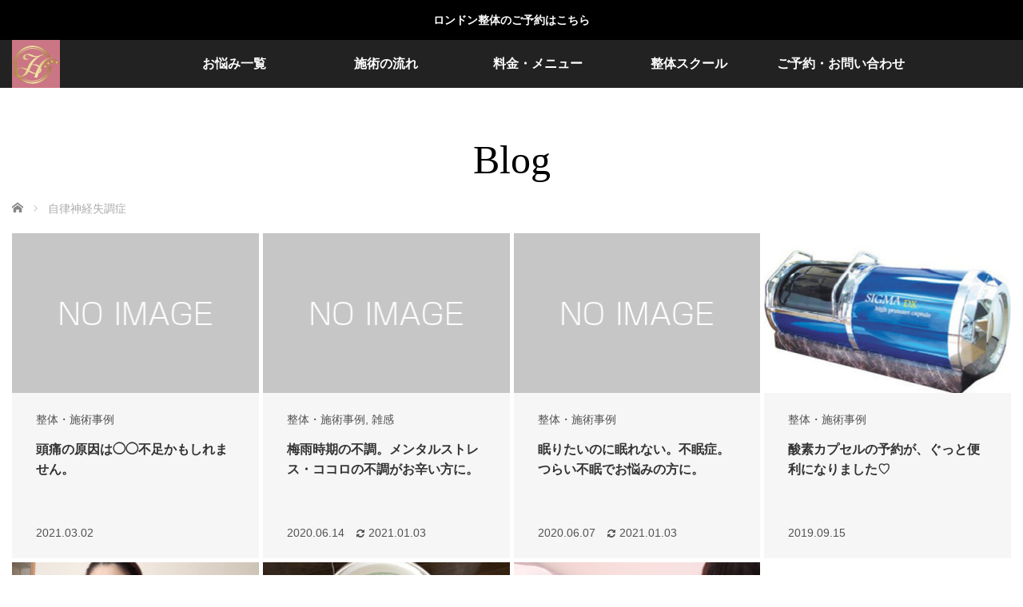

--- FILE ---
content_type: text/html; charset=UTF-8
request_url: https://8g-studio.com/tag/%E8%87%AA%E5%BE%8B%E7%A5%9E%E7%B5%8C%E5%A4%B1%E8%AA%BF%E7%97%87/
body_size: 16846
content:
<!DOCTYPE html>
<html class="pc" dir="ltr" lang="ja" prefix="og: https://ogp.me/ns#">
<head>
<meta charset="UTF-8">
<!--[if IE]><meta http-equiv="X-UA-Compatible" content="IE=edge"><![endif]-->
<meta name="viewport" content="width=device-width,initial-scale=1.0">
<title>自律神経失調症 | ロンドンの整体・女性施術者による女性専門サロン はちが整体院</title>
<meta name="description" content="メディア掲載された小顔矯正が人気！モデル・女優さんもお忍びで多数ご来院。女性施術者による女性のための整体です。痛くない優しい施術で初めての方も安心してお受け頂けます。 完全貸切、赤ちゃん連れもOK。">
<link rel="shortcut icon" href="https://8g-studio.com/wp-content/uploads/2018/10/b3.png">
<link rel="pingback" href="https://8g-studio.com/xmlrpc.php">

		<!-- All in One SEO 4.8.9 - aioseo.com -->
	<meta name="robots" content="max-image-preview:large" />
	<link rel="canonical" href="https://8g-studio.com/tag/%e8%87%aa%e5%be%8b%e7%a5%9e%e7%b5%8c%e5%a4%b1%e8%aa%bf%e7%97%87/" />
	<meta name="generator" content="All in One SEO (AIOSEO) 4.8.9" />
		<script type="application/ld+json" class="aioseo-schema">
			{"@context":"https:\/\/schema.org","@graph":[{"@type":"BreadcrumbList","@id":"https:\/\/8g-studio.com\/tag\/%E8%87%AA%E5%BE%8B%E7%A5%9E%E7%B5%8C%E5%A4%B1%E8%AA%BF%E7%97%87\/#breadcrumblist","itemListElement":[{"@type":"ListItem","@id":"https:\/\/8g-studio.com#listItem","position":1,"name":"Home","item":"https:\/\/8g-studio.com","nextItem":{"@type":"ListItem","@id":"https:\/\/8g-studio.com\/tag\/%e8%87%aa%e5%be%8b%e7%a5%9e%e7%b5%8c%e5%a4%b1%e8%aa%bf%e7%97%87\/#listItem","name":"\u81ea\u5f8b\u795e\u7d4c\u5931\u8abf\u75c7"}},{"@type":"ListItem","@id":"https:\/\/8g-studio.com\/tag\/%e8%87%aa%e5%be%8b%e7%a5%9e%e7%b5%8c%e5%a4%b1%e8%aa%bf%e7%97%87\/#listItem","position":2,"name":"\u81ea\u5f8b\u795e\u7d4c\u5931\u8abf\u75c7","previousItem":{"@type":"ListItem","@id":"https:\/\/8g-studio.com#listItem","name":"Home"}}]},{"@type":"CollectionPage","@id":"https:\/\/8g-studio.com\/tag\/%E8%87%AA%E5%BE%8B%E7%A5%9E%E7%B5%8C%E5%A4%B1%E8%AA%BF%E7%97%87\/#collectionpage","url":"https:\/\/8g-studio.com\/tag\/%E8%87%AA%E5%BE%8B%E7%A5%9E%E7%B5%8C%E5%A4%B1%E8%AA%BF%E7%97%87\/","name":"\u81ea\u5f8b\u795e\u7d4c\u5931\u8abf\u75c7 | \u30ed\u30f3\u30c9\u30f3\u306e\u6574\u4f53\u30fb\u5973\u6027\u65bd\u8853\u8005\u306b\u3088\u308b\u5973\u6027\u5c02\u9580\u30b5\u30ed\u30f3 \u306f\u3061\u304c\u6574\u4f53\u9662","inLanguage":"ja","isPartOf":{"@id":"https:\/\/8g-studio.com\/#website"},"breadcrumb":{"@id":"https:\/\/8g-studio.com\/tag\/%E8%87%AA%E5%BE%8B%E7%A5%9E%E7%B5%8C%E5%A4%B1%E8%AA%BF%E7%97%87\/#breadcrumblist"}},{"@type":"Organization","@id":"https:\/\/8g-studio.com\/#organization","name":"\u5973\u6027\u5c02\u9580\u6574\u4f53\u30b5\u30ed\u30f3HACHIGA","description":"\u30e1\u30c7\u30a3\u30a2\u63b2\u8f09\u3055\u308c\u305f\u5c0f\u9854\u77ef\u6b63\u304c\u4eba\u6c17\uff01\u30e2\u30c7\u30eb\u30fb\u5973\u512a\u3055\u3093\u3082\u304a\u5fcd\u3073\u3067\u591a\u6570\u3054\u6765\u9662\u3002\u5973\u6027\u65bd\u8853\u8005\u306b\u3088\u308b\u5973\u6027\u306e\u305f\u3081\u306e\u6574\u4f53\u3067\u3059\u3002\u75db\u304f\u306a\u3044\u512a\u3057\u3044\u65bd\u8853\u3067\u521d\u3081\u3066\u306e\u65b9\u3082\u5b89\u5fc3\u3057\u3066\u304a\u53d7\u3051\u9802\u3051\u307e\u3059\u3002 \u5b8c\u5168\u8cb8\u5207\u3001\u8d64\u3061\u3083\u3093\u9023\u308c\u3082OK\u3002","url":"https:\/\/8g-studio.com\/","telephone":"+818088753011","logo":{"@type":"ImageObject","url":"https:\/\/8g-studio.com\/wp-content\/uploads\/2018\/10\/cropped-a1.jpg","@id":"https:\/\/8g-studio.com\/tag\/%E8%87%AA%E5%BE%8B%E7%A5%9E%E7%B5%8C%E5%A4%B1%E8%AA%BF%E7%97%87\/#organizationLogo","width":512,"height":512},"image":{"@id":"https:\/\/8g-studio.com\/tag\/%E8%87%AA%E5%BE%8B%E7%A5%9E%E7%B5%8C%E5%A4%B1%E8%AA%BF%E7%97%87\/#organizationLogo"},"sameAs":["https:\/\/www.instagram.com\/chiehachiga\/","https:\/\/www.youtube.com\/watch?v=G6jefmcbNMI"]},{"@type":"WebSite","@id":"https:\/\/8g-studio.com\/#website","url":"https:\/\/8g-studio.com\/","name":"\u5973\u6027\u5c02\u9580\u6574\u4f53\u30b5\u30ed\u30f3HACHIGA","description":"\u30e1\u30c7\u30a3\u30a2\u63b2\u8f09\u3055\u308c\u305f\u5c0f\u9854\u77ef\u6b63\u304c\u4eba\u6c17\uff01\u30e2\u30c7\u30eb\u30fb\u5973\u512a\u3055\u3093\u3082\u304a\u5fcd\u3073\u3067\u591a\u6570\u3054\u6765\u9662\u3002\u5973\u6027\u65bd\u8853\u8005\u306b\u3088\u308b\u5973\u6027\u306e\u305f\u3081\u306e\u6574\u4f53\u3067\u3059\u3002\u75db\u304f\u306a\u3044\u512a\u3057\u3044\u65bd\u8853\u3067\u521d\u3081\u3066\u306e\u65b9\u3082\u5b89\u5fc3\u3057\u3066\u304a\u53d7\u3051\u9802\u3051\u307e\u3059\u3002 \u5b8c\u5168\u8cb8\u5207\u3001\u8d64\u3061\u3083\u3093\u9023\u308c\u3082OK\u3002","inLanguage":"ja","publisher":{"@id":"https:\/\/8g-studio.com\/#organization"}}]}
		</script>
		<!-- All in One SEO -->

<link rel="alternate" type="application/rss+xml" title="ロンドンの整体・女性施術者による女性専門サロン はちが整体院 &raquo; フィード" href="https://8g-studio.com/feed/" />
<link rel="alternate" type="application/rss+xml" title="ロンドンの整体・女性施術者による女性専門サロン はちが整体院 &raquo; コメントフィード" href="https://8g-studio.com/comments/feed/" />
<link rel="alternate" type="application/rss+xml" title="ロンドンの整体・女性施術者による女性専門サロン はちが整体院 &raquo; 自律神経失調症 タグのフィード" href="https://8g-studio.com/tag/%e8%87%aa%e5%be%8b%e7%a5%9e%e7%b5%8c%e5%a4%b1%e8%aa%bf%e7%97%87/feed/" />
		<!-- This site uses the Google Analytics by MonsterInsights plugin v9.10.0 - Using Analytics tracking - https://www.monsterinsights.com/ -->
							<script src="//www.googletagmanager.com/gtag/js?id=G-TBPK9ZMCGJ"  data-cfasync="false" data-wpfc-render="false" type="text/javascript" async></script>
			<script data-cfasync="false" data-wpfc-render="false" type="text/javascript">
				var mi_version = '9.10.0';
				var mi_track_user = true;
				var mi_no_track_reason = '';
								var MonsterInsightsDefaultLocations = {"page_location":"https:\/\/8g-studio.com\/tag\/%E8%87%AA%E5%BE%8B%E7%A5%9E%E7%B5%8C%E5%A4%B1%E8%AA%BF%E7%97%87\/"};
								if ( typeof MonsterInsightsPrivacyGuardFilter === 'function' ) {
					var MonsterInsightsLocations = (typeof MonsterInsightsExcludeQuery === 'object') ? MonsterInsightsPrivacyGuardFilter( MonsterInsightsExcludeQuery ) : MonsterInsightsPrivacyGuardFilter( MonsterInsightsDefaultLocations );
				} else {
					var MonsterInsightsLocations = (typeof MonsterInsightsExcludeQuery === 'object') ? MonsterInsightsExcludeQuery : MonsterInsightsDefaultLocations;
				}

								var disableStrs = [
										'ga-disable-G-TBPK9ZMCGJ',
									];

				/* Function to detect opted out users */
				function __gtagTrackerIsOptedOut() {
					for (var index = 0; index < disableStrs.length; index++) {
						if (document.cookie.indexOf(disableStrs[index] + '=true') > -1) {
							return true;
						}
					}

					return false;
				}

				/* Disable tracking if the opt-out cookie exists. */
				if (__gtagTrackerIsOptedOut()) {
					for (var index = 0; index < disableStrs.length; index++) {
						window[disableStrs[index]] = true;
					}
				}

				/* Opt-out function */
				function __gtagTrackerOptout() {
					for (var index = 0; index < disableStrs.length; index++) {
						document.cookie = disableStrs[index] + '=true; expires=Thu, 31 Dec 2099 23:59:59 UTC; path=/';
						window[disableStrs[index]] = true;
					}
				}

				if ('undefined' === typeof gaOptout) {
					function gaOptout() {
						__gtagTrackerOptout();
					}
				}
								window.dataLayer = window.dataLayer || [];

				window.MonsterInsightsDualTracker = {
					helpers: {},
					trackers: {},
				};
				if (mi_track_user) {
					function __gtagDataLayer() {
						dataLayer.push(arguments);
					}

					function __gtagTracker(type, name, parameters) {
						if (!parameters) {
							parameters = {};
						}

						if (parameters.send_to) {
							__gtagDataLayer.apply(null, arguments);
							return;
						}

						if (type === 'event') {
														parameters.send_to = monsterinsights_frontend.v4_id;
							var hookName = name;
							if (typeof parameters['event_category'] !== 'undefined') {
								hookName = parameters['event_category'] + ':' + name;
							}

							if (typeof MonsterInsightsDualTracker.trackers[hookName] !== 'undefined') {
								MonsterInsightsDualTracker.trackers[hookName](parameters);
							} else {
								__gtagDataLayer('event', name, parameters);
							}
							
						} else {
							__gtagDataLayer.apply(null, arguments);
						}
					}

					__gtagTracker('js', new Date());
					__gtagTracker('set', {
						'developer_id.dZGIzZG': true,
											});
					if ( MonsterInsightsLocations.page_location ) {
						__gtagTracker('set', MonsterInsightsLocations);
					}
										__gtagTracker('config', 'G-TBPK9ZMCGJ', {"forceSSL":"true","link_attribution":"true"} );
										window.gtag = __gtagTracker;										(function () {
						/* https://developers.google.com/analytics/devguides/collection/analyticsjs/ */
						/* ga and __gaTracker compatibility shim. */
						var noopfn = function () {
							return null;
						};
						var newtracker = function () {
							return new Tracker();
						};
						var Tracker = function () {
							return null;
						};
						var p = Tracker.prototype;
						p.get = noopfn;
						p.set = noopfn;
						p.send = function () {
							var args = Array.prototype.slice.call(arguments);
							args.unshift('send');
							__gaTracker.apply(null, args);
						};
						var __gaTracker = function () {
							var len = arguments.length;
							if (len === 0) {
								return;
							}
							var f = arguments[len - 1];
							if (typeof f !== 'object' || f === null || typeof f.hitCallback !== 'function') {
								if ('send' === arguments[0]) {
									var hitConverted, hitObject = false, action;
									if ('event' === arguments[1]) {
										if ('undefined' !== typeof arguments[3]) {
											hitObject = {
												'eventAction': arguments[3],
												'eventCategory': arguments[2],
												'eventLabel': arguments[4],
												'value': arguments[5] ? arguments[5] : 1,
											}
										}
									}
									if ('pageview' === arguments[1]) {
										if ('undefined' !== typeof arguments[2]) {
											hitObject = {
												'eventAction': 'page_view',
												'page_path': arguments[2],
											}
										}
									}
									if (typeof arguments[2] === 'object') {
										hitObject = arguments[2];
									}
									if (typeof arguments[5] === 'object') {
										Object.assign(hitObject, arguments[5]);
									}
									if ('undefined' !== typeof arguments[1].hitType) {
										hitObject = arguments[1];
										if ('pageview' === hitObject.hitType) {
											hitObject.eventAction = 'page_view';
										}
									}
									if (hitObject) {
										action = 'timing' === arguments[1].hitType ? 'timing_complete' : hitObject.eventAction;
										hitConverted = mapArgs(hitObject);
										__gtagTracker('event', action, hitConverted);
									}
								}
								return;
							}

							function mapArgs(args) {
								var arg, hit = {};
								var gaMap = {
									'eventCategory': 'event_category',
									'eventAction': 'event_action',
									'eventLabel': 'event_label',
									'eventValue': 'event_value',
									'nonInteraction': 'non_interaction',
									'timingCategory': 'event_category',
									'timingVar': 'name',
									'timingValue': 'value',
									'timingLabel': 'event_label',
									'page': 'page_path',
									'location': 'page_location',
									'title': 'page_title',
									'referrer' : 'page_referrer',
								};
								for (arg in args) {
																		if (!(!args.hasOwnProperty(arg) || !gaMap.hasOwnProperty(arg))) {
										hit[gaMap[arg]] = args[arg];
									} else {
										hit[arg] = args[arg];
									}
								}
								return hit;
							}

							try {
								f.hitCallback();
							} catch (ex) {
							}
						};
						__gaTracker.create = newtracker;
						__gaTracker.getByName = newtracker;
						__gaTracker.getAll = function () {
							return [];
						};
						__gaTracker.remove = noopfn;
						__gaTracker.loaded = true;
						window['__gaTracker'] = __gaTracker;
					})();
									} else {
										console.log("");
					(function () {
						function __gtagTracker() {
							return null;
						}

						window['__gtagTracker'] = __gtagTracker;
						window['gtag'] = __gtagTracker;
					})();
									}
			</script>
							<!-- / Google Analytics by MonsterInsights -->
		<link rel="preconnect" href="https://fonts.googleapis.com">
<link rel="preconnect" href="https://fonts.gstatic.com" crossorigin>
<link href="https://fonts.googleapis.com/css2?family=Noto+Sans+JP:wght@400;600" rel="stylesheet">
<style id='wp-img-auto-sizes-contain-inline-css' type='text/css'>
img:is([sizes=auto i],[sizes^="auto," i]){contain-intrinsic-size:3000px 1500px}
/*# sourceURL=wp-img-auto-sizes-contain-inline-css */
</style>
<link rel='stylesheet' id='style-css' href='https://8g-studio.com/wp-content/themes/venus_tcd038/style.css?ver=4.1' type='text/css' media='screen' />
<style id='wp-block-library-inline-css' type='text/css'>
:root{--wp-block-synced-color:#7a00df;--wp-block-synced-color--rgb:122,0,223;--wp-bound-block-color:var(--wp-block-synced-color);--wp-editor-canvas-background:#ddd;--wp-admin-theme-color:#007cba;--wp-admin-theme-color--rgb:0,124,186;--wp-admin-theme-color-darker-10:#006ba1;--wp-admin-theme-color-darker-10--rgb:0,107,160.5;--wp-admin-theme-color-darker-20:#005a87;--wp-admin-theme-color-darker-20--rgb:0,90,135;--wp-admin-border-width-focus:2px}@media (min-resolution:192dpi){:root{--wp-admin-border-width-focus:1.5px}}.wp-element-button{cursor:pointer}:root .has-very-light-gray-background-color{background-color:#eee}:root .has-very-dark-gray-background-color{background-color:#313131}:root .has-very-light-gray-color{color:#eee}:root .has-very-dark-gray-color{color:#313131}:root .has-vivid-green-cyan-to-vivid-cyan-blue-gradient-background{background:linear-gradient(135deg,#00d084,#0693e3)}:root .has-purple-crush-gradient-background{background:linear-gradient(135deg,#34e2e4,#4721fb 50%,#ab1dfe)}:root .has-hazy-dawn-gradient-background{background:linear-gradient(135deg,#faaca8,#dad0ec)}:root .has-subdued-olive-gradient-background{background:linear-gradient(135deg,#fafae1,#67a671)}:root .has-atomic-cream-gradient-background{background:linear-gradient(135deg,#fdd79a,#004a59)}:root .has-nightshade-gradient-background{background:linear-gradient(135deg,#330968,#31cdcf)}:root .has-midnight-gradient-background{background:linear-gradient(135deg,#020381,#2874fc)}:root{--wp--preset--font-size--normal:16px;--wp--preset--font-size--huge:42px}.has-regular-font-size{font-size:1em}.has-larger-font-size{font-size:2.625em}.has-normal-font-size{font-size:var(--wp--preset--font-size--normal)}.has-huge-font-size{font-size:var(--wp--preset--font-size--huge)}.has-text-align-center{text-align:center}.has-text-align-left{text-align:left}.has-text-align-right{text-align:right}.has-fit-text{white-space:nowrap!important}#end-resizable-editor-section{display:none}.aligncenter{clear:both}.items-justified-left{justify-content:flex-start}.items-justified-center{justify-content:center}.items-justified-right{justify-content:flex-end}.items-justified-space-between{justify-content:space-between}.screen-reader-text{border:0;clip-path:inset(50%);height:1px;margin:-1px;overflow:hidden;padding:0;position:absolute;width:1px;word-wrap:normal!important}.screen-reader-text:focus{background-color:#ddd;clip-path:none;color:#444;display:block;font-size:1em;height:auto;left:5px;line-height:normal;padding:15px 23px 14px;text-decoration:none;top:5px;width:auto;z-index:100000}html :where(.has-border-color){border-style:solid}html :where([style*=border-top-color]){border-top-style:solid}html :where([style*=border-right-color]){border-right-style:solid}html :where([style*=border-bottom-color]){border-bottom-style:solid}html :where([style*=border-left-color]){border-left-style:solid}html :where([style*=border-width]){border-style:solid}html :where([style*=border-top-width]){border-top-style:solid}html :where([style*=border-right-width]){border-right-style:solid}html :where([style*=border-bottom-width]){border-bottom-style:solid}html :where([style*=border-left-width]){border-left-style:solid}html :where(img[class*=wp-image-]){height:auto;max-width:100%}:where(figure){margin:0 0 1em}html :where(.is-position-sticky){--wp-admin--admin-bar--position-offset:var(--wp-admin--admin-bar--height,0px)}@media screen and (max-width:600px){html :where(.is-position-sticky){--wp-admin--admin-bar--position-offset:0px}}

/*# sourceURL=wp-block-library-inline-css */
</style><style id='global-styles-inline-css' type='text/css'>
:root{--wp--preset--aspect-ratio--square: 1;--wp--preset--aspect-ratio--4-3: 4/3;--wp--preset--aspect-ratio--3-4: 3/4;--wp--preset--aspect-ratio--3-2: 3/2;--wp--preset--aspect-ratio--2-3: 2/3;--wp--preset--aspect-ratio--16-9: 16/9;--wp--preset--aspect-ratio--9-16: 9/16;--wp--preset--color--black: #000000;--wp--preset--color--cyan-bluish-gray: #abb8c3;--wp--preset--color--white: #ffffff;--wp--preset--color--pale-pink: #f78da7;--wp--preset--color--vivid-red: #cf2e2e;--wp--preset--color--luminous-vivid-orange: #ff6900;--wp--preset--color--luminous-vivid-amber: #fcb900;--wp--preset--color--light-green-cyan: #7bdcb5;--wp--preset--color--vivid-green-cyan: #00d084;--wp--preset--color--pale-cyan-blue: #8ed1fc;--wp--preset--color--vivid-cyan-blue: #0693e3;--wp--preset--color--vivid-purple: #9b51e0;--wp--preset--gradient--vivid-cyan-blue-to-vivid-purple: linear-gradient(135deg,rgb(6,147,227) 0%,rgb(155,81,224) 100%);--wp--preset--gradient--light-green-cyan-to-vivid-green-cyan: linear-gradient(135deg,rgb(122,220,180) 0%,rgb(0,208,130) 100%);--wp--preset--gradient--luminous-vivid-amber-to-luminous-vivid-orange: linear-gradient(135deg,rgb(252,185,0) 0%,rgb(255,105,0) 100%);--wp--preset--gradient--luminous-vivid-orange-to-vivid-red: linear-gradient(135deg,rgb(255,105,0) 0%,rgb(207,46,46) 100%);--wp--preset--gradient--very-light-gray-to-cyan-bluish-gray: linear-gradient(135deg,rgb(238,238,238) 0%,rgb(169,184,195) 100%);--wp--preset--gradient--cool-to-warm-spectrum: linear-gradient(135deg,rgb(74,234,220) 0%,rgb(151,120,209) 20%,rgb(207,42,186) 40%,rgb(238,44,130) 60%,rgb(251,105,98) 80%,rgb(254,248,76) 100%);--wp--preset--gradient--blush-light-purple: linear-gradient(135deg,rgb(255,206,236) 0%,rgb(152,150,240) 100%);--wp--preset--gradient--blush-bordeaux: linear-gradient(135deg,rgb(254,205,165) 0%,rgb(254,45,45) 50%,rgb(107,0,62) 100%);--wp--preset--gradient--luminous-dusk: linear-gradient(135deg,rgb(255,203,112) 0%,rgb(199,81,192) 50%,rgb(65,88,208) 100%);--wp--preset--gradient--pale-ocean: linear-gradient(135deg,rgb(255,245,203) 0%,rgb(182,227,212) 50%,rgb(51,167,181) 100%);--wp--preset--gradient--electric-grass: linear-gradient(135deg,rgb(202,248,128) 0%,rgb(113,206,126) 100%);--wp--preset--gradient--midnight: linear-gradient(135deg,rgb(2,3,129) 0%,rgb(40,116,252) 100%);--wp--preset--font-size--small: 13px;--wp--preset--font-size--medium: 20px;--wp--preset--font-size--large: 36px;--wp--preset--font-size--x-large: 42px;--wp--preset--spacing--20: 0.44rem;--wp--preset--spacing--30: 0.67rem;--wp--preset--spacing--40: 1rem;--wp--preset--spacing--50: 1.5rem;--wp--preset--spacing--60: 2.25rem;--wp--preset--spacing--70: 3.38rem;--wp--preset--spacing--80: 5.06rem;--wp--preset--shadow--natural: 6px 6px 9px rgba(0, 0, 0, 0.2);--wp--preset--shadow--deep: 12px 12px 50px rgba(0, 0, 0, 0.4);--wp--preset--shadow--sharp: 6px 6px 0px rgba(0, 0, 0, 0.2);--wp--preset--shadow--outlined: 6px 6px 0px -3px rgb(255, 255, 255), 6px 6px rgb(0, 0, 0);--wp--preset--shadow--crisp: 6px 6px 0px rgb(0, 0, 0);}:where(.is-layout-flex){gap: 0.5em;}:where(.is-layout-grid){gap: 0.5em;}body .is-layout-flex{display: flex;}.is-layout-flex{flex-wrap: wrap;align-items: center;}.is-layout-flex > :is(*, div){margin: 0;}body .is-layout-grid{display: grid;}.is-layout-grid > :is(*, div){margin: 0;}:where(.wp-block-columns.is-layout-flex){gap: 2em;}:where(.wp-block-columns.is-layout-grid){gap: 2em;}:where(.wp-block-post-template.is-layout-flex){gap: 1.25em;}:where(.wp-block-post-template.is-layout-grid){gap: 1.25em;}.has-black-color{color: var(--wp--preset--color--black) !important;}.has-cyan-bluish-gray-color{color: var(--wp--preset--color--cyan-bluish-gray) !important;}.has-white-color{color: var(--wp--preset--color--white) !important;}.has-pale-pink-color{color: var(--wp--preset--color--pale-pink) !important;}.has-vivid-red-color{color: var(--wp--preset--color--vivid-red) !important;}.has-luminous-vivid-orange-color{color: var(--wp--preset--color--luminous-vivid-orange) !important;}.has-luminous-vivid-amber-color{color: var(--wp--preset--color--luminous-vivid-amber) !important;}.has-light-green-cyan-color{color: var(--wp--preset--color--light-green-cyan) !important;}.has-vivid-green-cyan-color{color: var(--wp--preset--color--vivid-green-cyan) !important;}.has-pale-cyan-blue-color{color: var(--wp--preset--color--pale-cyan-blue) !important;}.has-vivid-cyan-blue-color{color: var(--wp--preset--color--vivid-cyan-blue) !important;}.has-vivid-purple-color{color: var(--wp--preset--color--vivid-purple) !important;}.has-black-background-color{background-color: var(--wp--preset--color--black) !important;}.has-cyan-bluish-gray-background-color{background-color: var(--wp--preset--color--cyan-bluish-gray) !important;}.has-white-background-color{background-color: var(--wp--preset--color--white) !important;}.has-pale-pink-background-color{background-color: var(--wp--preset--color--pale-pink) !important;}.has-vivid-red-background-color{background-color: var(--wp--preset--color--vivid-red) !important;}.has-luminous-vivid-orange-background-color{background-color: var(--wp--preset--color--luminous-vivid-orange) !important;}.has-luminous-vivid-amber-background-color{background-color: var(--wp--preset--color--luminous-vivid-amber) !important;}.has-light-green-cyan-background-color{background-color: var(--wp--preset--color--light-green-cyan) !important;}.has-vivid-green-cyan-background-color{background-color: var(--wp--preset--color--vivid-green-cyan) !important;}.has-pale-cyan-blue-background-color{background-color: var(--wp--preset--color--pale-cyan-blue) !important;}.has-vivid-cyan-blue-background-color{background-color: var(--wp--preset--color--vivid-cyan-blue) !important;}.has-vivid-purple-background-color{background-color: var(--wp--preset--color--vivid-purple) !important;}.has-black-border-color{border-color: var(--wp--preset--color--black) !important;}.has-cyan-bluish-gray-border-color{border-color: var(--wp--preset--color--cyan-bluish-gray) !important;}.has-white-border-color{border-color: var(--wp--preset--color--white) !important;}.has-pale-pink-border-color{border-color: var(--wp--preset--color--pale-pink) !important;}.has-vivid-red-border-color{border-color: var(--wp--preset--color--vivid-red) !important;}.has-luminous-vivid-orange-border-color{border-color: var(--wp--preset--color--luminous-vivid-orange) !important;}.has-luminous-vivid-amber-border-color{border-color: var(--wp--preset--color--luminous-vivid-amber) !important;}.has-light-green-cyan-border-color{border-color: var(--wp--preset--color--light-green-cyan) !important;}.has-vivid-green-cyan-border-color{border-color: var(--wp--preset--color--vivid-green-cyan) !important;}.has-pale-cyan-blue-border-color{border-color: var(--wp--preset--color--pale-cyan-blue) !important;}.has-vivid-cyan-blue-border-color{border-color: var(--wp--preset--color--vivid-cyan-blue) !important;}.has-vivid-purple-border-color{border-color: var(--wp--preset--color--vivid-purple) !important;}.has-vivid-cyan-blue-to-vivid-purple-gradient-background{background: var(--wp--preset--gradient--vivid-cyan-blue-to-vivid-purple) !important;}.has-light-green-cyan-to-vivid-green-cyan-gradient-background{background: var(--wp--preset--gradient--light-green-cyan-to-vivid-green-cyan) !important;}.has-luminous-vivid-amber-to-luminous-vivid-orange-gradient-background{background: var(--wp--preset--gradient--luminous-vivid-amber-to-luminous-vivid-orange) !important;}.has-luminous-vivid-orange-to-vivid-red-gradient-background{background: var(--wp--preset--gradient--luminous-vivid-orange-to-vivid-red) !important;}.has-very-light-gray-to-cyan-bluish-gray-gradient-background{background: var(--wp--preset--gradient--very-light-gray-to-cyan-bluish-gray) !important;}.has-cool-to-warm-spectrum-gradient-background{background: var(--wp--preset--gradient--cool-to-warm-spectrum) !important;}.has-blush-light-purple-gradient-background{background: var(--wp--preset--gradient--blush-light-purple) !important;}.has-blush-bordeaux-gradient-background{background: var(--wp--preset--gradient--blush-bordeaux) !important;}.has-luminous-dusk-gradient-background{background: var(--wp--preset--gradient--luminous-dusk) !important;}.has-pale-ocean-gradient-background{background: var(--wp--preset--gradient--pale-ocean) !important;}.has-electric-grass-gradient-background{background: var(--wp--preset--gradient--electric-grass) !important;}.has-midnight-gradient-background{background: var(--wp--preset--gradient--midnight) !important;}.has-small-font-size{font-size: var(--wp--preset--font-size--small) !important;}.has-medium-font-size{font-size: var(--wp--preset--font-size--medium) !important;}.has-large-font-size{font-size: var(--wp--preset--font-size--large) !important;}.has-x-large-font-size{font-size: var(--wp--preset--font-size--x-large) !important;}
/*# sourceURL=global-styles-inline-css */
</style>

<style id='classic-theme-styles-inline-css' type='text/css'>
/*! This file is auto-generated */
.wp-block-button__link{color:#fff;background-color:#32373c;border-radius:9999px;box-shadow:none;text-decoration:none;padding:calc(.667em + 2px) calc(1.333em + 2px);font-size:1.125em}.wp-block-file__button{background:#32373c;color:#fff;text-decoration:none}
/*# sourceURL=/wp-includes/css/classic-themes.min.css */
</style>
<link rel='stylesheet' id='tcd-maps-css' href='https://8g-studio.com/wp-content/plugins/tcd-google-maps/admin.css?ver=6.9' type='text/css' media='all' />
<style>:root {
  --tcd-font-type1: Arial,"Hiragino Sans","Yu Gothic Medium","Meiryo",sans-serif;
  --tcd-font-type2: "Times New Roman",Times,"Yu Mincho","游明朝","游明朝体","Hiragino Mincho Pro",serif;
  --tcd-font-type3: Palatino,"Yu Kyokasho","游教科書体","UD デジタル 教科書体 N","游明朝","游明朝体","Hiragino Mincho Pro","Meiryo",serif;
  --tcd-font-type-logo: "Noto Sans JP",sans-serif;
}</style>
<script type="text/javascript" src="https://8g-studio.com/wp-includes/js/jquery/jquery.min.js?ver=3.7.1" id="jquery-core-js"></script>
<script type="text/javascript" src="https://8g-studio.com/wp-includes/js/jquery/jquery-migrate.min.js?ver=3.4.1" id="jquery-migrate-js"></script>
<script type="text/javascript" src="https://8g-studio.com/wp-content/plugins/google-analytics-for-wordpress/assets/js/frontend-gtag.min.js?ver=9.10.0" id="monsterinsights-frontend-script-js" async="async" data-wp-strategy="async"></script>
<script data-cfasync="false" data-wpfc-render="false" type="text/javascript" id='monsterinsights-frontend-script-js-extra'>/* <![CDATA[ */
var monsterinsights_frontend = {"js_events_tracking":"true","download_extensions":"doc,pdf,ppt,zip,xls,docx,pptx,xlsx","inbound_paths":"[{\"path\":\"\\\/go\\\/\",\"label\":\"affiliate\"},{\"path\":\"\\\/recommend\\\/\",\"label\":\"affiliate\"}]","home_url":"https:\/\/8g-studio.com","hash_tracking":"false","v4_id":"G-TBPK9ZMCGJ"};/* ]]> */
</script>
<link rel="https://api.w.org/" href="https://8g-studio.com/wp-json/" /><link rel="alternate" title="JSON" type="application/json" href="https://8g-studio.com/wp-json/wp/v2/tags/69" /><link rel="stylesheet" href="https://8g-studio.com/wp-content/themes/venus_tcd038/css/design-plus.css?ver=4.1">
<script src="https://8g-studio.com/wp-content/themes/venus_tcd038/js/modernizr.js?ver=4.1"></script>
<script src="https://8g-studio.com/wp-content/themes/venus_tcd038/js/jscript.js?ver=4.1"></script>
<script src="https://8g-studio.com/wp-content/themes/venus_tcd038/js/comment.js?ver=4.1"></script>
<link rel="stylesheet" href="https://8g-studio.com/wp-content/themes/venus_tcd038/sns-button.css?ver=4.1">
<link rel="stylesheet" href="https://8g-studio.com/wp-content/themes/venus_tcd038/responsive.css?ver=4.1">

<link rel="stylesheet" href="https://8g-studio.com/wp-content/themes/venus_tcd038/japanese.css?ver=4.1">

<!--[if lt IE 9]>
<script src="https://8g-studio.com/wp-content/themes/venus_tcd038/js/html5.js?ver=4.1"></script>
<![endif]-->

<style type="text/css">

.pc #global_menu { margin-left:65px; }

a:hover, .post_content a:hover, #mobile_logo a:hover, #bread_crumb a:hover, #post_meta_top a:hover, #post_meta_bottom a:hover,
 .pc #global_menu > ul > li > a:hover, .pc #global_menu > ul > li.active > a, .pc #global_menu > ul > li.current-menu-item > a,
 #index_recent .index_recent_tab_content a:hover, #index_recent .index_recent_tab_content a.link:hover, #index_recent .index_recent_tab_content a.link:hover:after,
 #news_archive .title a:hover, #archive #post_list .title a:hover, #archive #post_list li .category a:hover, #related_post li a:hover .title,
#single_news_list .link:hover, #single_news_list .link:hover:after, .mobile #comment_header ul li a:hover, .mobile #comment_header ul li.comment_switch_active a,
.mobile #comment_header ul li.comment_switch_active a:hover, #footer_logo a:hover, .footer_headline, .footer_headline a, .footer_widget .collapse_category_list li a:hover, .footer_widget.styled_menu_widget .menu li a:hover, #bread_crumb li.home a:hover:before, .custom-html-widget a:hover
 { color:#CB7684; }

 a.menu_button:hover span, .pc #logo_image,
 .pc #global_menu ul ul a:hover, .pc #global_menu ul ul > li.active > a, .pc #global_menu ul ul li.current-menu-item > a,
 .flex-control-nav a:hover, .flex-control-nav a.flex-active, #load_post a:hover,
 #wp-calendar td a:hover, #wp-calendar #prev a:hover, #wp-calendar #next a:hover, .widget_search #search-btn input:hover, .widget_search #searchsubmit:hover, .side_widget.google_search #searchsubmit:hover,
 #submit_comment:hover, #post_pagination a:hover, #post_pagination p, .page_navi a:hover, .page_navi .current,
 #mobile_menu li li a
 { background-color:#CB7684; }

.mobile #global_menu li a:hover { background-color:#CB7684 !important; }

#comment_textarea textarea:focus, #guest_info input:focus
 { border-color:#CB7684; }

.pc #header, .pc .home #header_inner, #footer, .pc .home.header_slide_down #header, .pc .home.header_slide_up #header,
 .pc #global_menu ul ul, .mobile #global_menu ul, .mobile a.menu_button.active,
 #comment_headline, #single_news_headline, #news_archive_headline, .side_headline,
 #archive ul.category li a.active, .brand_category_list li a.active
 { background-color:#222222; }

.post_content a, .custom-html-widget a { color:#CB7684; }

#post_title { font-size:42px; }
.mobile #post_title { font-size:27.7px; }
.post_content, #previous_next_post .title { font-size:14px; }
#news_archive .title { font-size:32px; }
.mobile #news_archive .title { font-size:21.1px; }
.single-news #post_title { font-size:42px; }
.mobile .single-news #post_title { font-size:27.7px; }
.single-news .post_content { font-size:14px; }
.single-brand #post_title { font-size:42px; }
.mobile .single-brand #post_title { font-size:27.7px; }
.single-brand .post_content { font-size:14px; }
#archive #post_list li .title, #related_post li .title { font-size:16px; }

#index_grid .grid-item:hover { background-color:#000000; }
#index_grid .grid-item:hover .image { opacity:0.5; }
#archive #post_list li .image:hover { background-color:#000000; }
#archive #post_list li .image:hover img { opacity:0.7; }
#related_post li .image:hover { background-color:#000000; }
#related_post li .image:hover img { opacity:0.7; }
#news_archive .news_image:hover { background-color:#000000; }
#news_archive .news_image:hover img { opacity:0.7; }

.rich_font_logo { font-family: var(--tcd-font-type-logo); font-weight: bold !important;}

#site_loader_spinner { border-top:3px solid rgba(203,118,132,0.2); border-right:3px solid rgba(203,118,132,0.2); border-bottom:3px solid rgba(203,118,132,0.2); border-left:3px solid #CB7684; }



</style>

<script src="https://8g-studio.com/wp-content/themes/venus_tcd038/js/imagesloaded.pkgd.min.js?ver=4.1"></script>
<script src="https://8g-studio.com/wp-content/themes/venus_tcd038/js/jquery.infinitescroll.min.js?ver=4.1"></script>
<script>
var post_list_cat_filtered = '';

function init_post_list() {
  var $container = jQuery('#post_list');

  $container.imagesLoaded( function(){

    jQuery('#post_list .article').each(function(i){
      jQuery(this).delay(i*150).queue(function(){
        jQuery(this).addClass('active').dequeue();
      });
    });

    $container.infinitescroll(
      {
        navSelector  : '#load_post',
        nextSelector : '#load_post a',
        itemSelector : '.article',
        animate      : false,
        maxPage: 1,
        loading: {
          msgText : 'ロード中・・・',
          finishedMsg : 'これ以上記事はございません',
          img: 'https://8g-studio.com/wp-content/themes/venus_tcd038/img/common/loader.gif'
        }
      },
      //callback
      function( newElements, opts ) {
        if (opts.maxPage) {
          if (opts.maxPage > opts.state.currPage) {
            jQuery('#load_post').show();
          } else if (opts.maxPage <= opts.state.currPage) {
            jQuery(window).off('.infscr');
            jQuery('#load_post').remove();
          }
        }

        set_post_list_li_clear();
        var $newElems = jQuery( newElements ).css({opacity:0});
        if (post_list_cat_filtered) {
          $newElems.not('.'+post_list_cat_filtered).css({display:'none'});
          $newElems = $newElems.filter('.'+post_list_cat_filtered);
          if ($newElems.length == 0) {
            jQuery('#load_post').hide();
            $container.infinitescroll('retrieve');
          }
        }
        $newElems.imagesLoaded(function(){
          $newElems.each(function(i){
            jQuery(this).delay(i*150).queue(function(){
              jQuery(this).addClass('active').dequeue();
            });
          });
        });
      }
    );

    jQuery(window).off('.infscr');
    jQuery('#load_post a').click(function(){
      jQuery('#load_post').hide();
      $container.infinitescroll('retrieve');
      return false;
    });

    set_post_list_li_clear();
    jQuery(window).bind('resize orientationchange', set_post_list_li_clear);
    jQuery(window).trigger('scroll');
  });
}

function set_post_list_li_clear() {
  var c = Math.floor(jQuery('#post_list').width() / 313.75);

  jQuery('#post_list li').removeClass('clear');

  if (c > 1) {
    jQuery('#post_list li:visible').each(function(i){
      if (i > 0 && i % c == 0) {
        jQuery(this).addClass('clear');
      }
    });
  }
}

jQuery(document).ready(function($){

  $('#post_list .article').css({opacity:0});

  $('[data-cat-filter]').click(function(){
    if ($(this).hasClass('active')) return false;
    $('.active[data-cat-filter]').removeClass('active');
    $(this).addClass('active');

    var c = $(this).attr('data-cat-filter');
    if (c.indexOf('cat-') == -1) c = '';
    post_list_cat_filtered = c;

    if (c) {
      $('#post_list .article').removeClass('active').css({opacity:0, display:'none'});
      if ($('#post_list .article.'+c).length) {
        $('#post_list .article.'+c).css({display:'block'})
        set_post_list_li_clear();
        $('#post_list .article.'+c).each(function(i){
          $(this).delay(i*150).queue(function(){
            $(this).addClass('active').dequeue();
          });
        });
      } else {
        jQuery('#load_post').hide();
        jQuery('#post_list').infinitescroll('retrieve');
      }
    } else {
      $('#post_list .article').removeClass('active').css({opacity:0, display:'block'});
      set_post_list_li_clear();
      $('#post_list .article').each(function(i){
        $(this).delay(i*150).queue(function(){
          $(this).addClass('active').dequeue();
        });
      });
    }

    return false;
  });
});
</script>

<link rel="icon" href="https://8g-studio.com/wp-content/uploads/2018/10/cropped-a1-32x32.jpg" sizes="32x32" />
<link rel="icon" href="https://8g-studio.com/wp-content/uploads/2018/10/cropped-a1-192x192.jpg" sizes="192x192" />
<link rel="apple-touch-icon" href="https://8g-studio.com/wp-content/uploads/2018/10/cropped-a1-180x180.jpg" />
<meta name="msapplication-TileImage" content="https://8g-studio.com/wp-content/uploads/2018/10/cropped-a1-270x270.jpg" />
		<style type="text/css" id="wp-custom-css">
			.cform th {
	font-size: 14px;
	width: 20%; /*変なところで改行される場合はここの数字を変更します。*/
	border-bottom: solid 1px #d6d6d6;
	padding: 10px 0 10px 15px;
	font-weight: normal;
}

.cform td {
	font-size: 14px;
	line-height: 150%;
	border-bottom: solid 1px #d6d6d6;
	padding: 10px 5px;
}

.cform {
	width: 100%;
	margin: auto;
}

.cform [type=submit] {
	display: inline-block;
	font-size: 20px;
	padding: 10px 30px;
	text-decoration: none;
	background: #ff8f00;
	color: #FFF;
	border-bottom: solid 4px #B17C00;
	border-radius: 3px;
}

.cform option,
.cform textarea,
.cform input[type=text],
.cform input[type=email],
.cform input[type=search],
.cform input[type=url] {
	width: 100%;
}

.required-srt {
	font-size: 8pt;
	padding: 5px;
	background: #ce0000;
	color: #fff;
	border-radius: 3px;
	margin-left: 10px;
	vertical-align: middle;
}

@media only screen and (max-width:767px) {
	.cform th,
	.cform td {
		width: 100%;
		display: block;
		border-top: none;
	}
}

.submit-btn input {
	background: #00142c;
	width: 60%;
	max-width: 550px;
	min-width: 220px;
	margin: 30px auto;
	display: block;
	border: 1px #00142c solid;
	text-align: center;
	padding: 5px;
	color: #fff;
	transition: all 0.4s ease;
}

.submit-btn input:hover {
	background: #fff;
	color: #00142c;
}

/* アコーディオンB */
.cp_actab {
position: relative;
overflow: hidden;
width: 100%;
margin: 0 auto;
color: #fff;
}

.cp_actab input {
position: absolute;
z-index: -1;
opacity: 0;
}

.cp_actab label {
font-weight: bold;
line-height: 3;
position: relative;
display: block;
padding: 0 0 0 1em;
cursor: pointer;
margin: 0 0 1px 0;
background: #f05689;
}

.cp_actab .cp_actab-content {
overflow: hidden;
max-height: 0;
-webkit-transition: max-height 0.5s;
transition: max-height 0.5s;
color: #333333;
background: #eaeaea;
}

.cp_actab .cp_actab-content p {
margin: 1em;
font-size: 14px;
}

.cp_actab p{
margin-bottom:0px;
}

/* :checked */
.cp_actab input:checked ~ .cp_actab-content {
max-height: 110em;
}

/*チェックのアイコン（↓）*/
.cp_actab label:after{
color: #fff;
font-family:"FontAwesome";
content:" \f078";
position: absolute;
top: 0;
right: 0;
width: 2em;
height: 3em;
}

/*チェックのアイコン（↑）*/
.cp_actab input:checked ~ label::after {
color: #fff;
font-family:"FontAwesome";
content:" \f077";
}		</style>
		</head>
<body id="body" class="archive tag tag-69 wp-embed-responsive wp-theme-venus_tcd038">
 <div id="js-header-message" class="p-header-message" style="color:#FFFFFF;background-color:#000000;">
    <a href="https://c.ae-ne.com/hachiga/entry/e/4UDFjM1GCm4aE6H8/" class="p-header-message__label">ロンドン整体のご予約はこちら</a>
  </div>

  
 <div id="header">
  <div id="header_inner" class="clearfix">
   <!-- logo -->
   <div id='logo_image'>
<div id="logo" class="serif"><a href=" https://8g-studio.com/" title="ロンドンの整体・女性施術者による女性専門サロン はちが整体院"><img src="https://8g-studio.com/wp-content/uploads/2018/11/下層ページロゴ.png" height="60" alt="ロンドンの整体・女性施術者による女性専門サロン はちが整体院" title="ロンドンの整体・女性施術者による女性専門サロン はちが整体院" /></a></div>
</div>
   <div id="mobile_logo" class="mobile_logo_center serif"><a href="https://8g-studio.com/"><img src="https://8g-studio.com/wp-content/uploads/2025/05/b1.jpg" alt="ロンドンの整体・女性施術者による女性専門サロン はちが整体院" title="ロンドンの整体・女性施術者による女性専門サロン はちが整体院" width="50" height="50" /></a></div>

   <!-- global menu -->
       <div id="drawer_menu_button"><span></span><span></span><span></span></div>
   <div id="global_menu" class="clearfix">
    <ul id="menu-%e3%82%b0%e3%83%ad%e3%83%bc%e3%83%90%e3%83%ab%e3%83%a1%e3%83%8b%e3%83%a5%e3%83%bc" class="menu"><li id="menu-item-412" class="menu-item menu-item-type-post_type menu-item-object-page menu-item-has-children menu-item-412"><a href="https://8g-studio.com/%e3%81%8a%e6%82%a9%e3%81%bf%e4%b8%80%e8%a6%a7/">お悩み一覧</a>
<ul class="sub-menu">
	<li id="menu-item-413" class="menu-item menu-item-type-post_type menu-item-object-page menu-item-413"><a href="https://8g-studio.com/%e3%81%8a%e6%82%a9%e3%81%bf%e4%b8%80%e8%a6%a7/%e5%b0%8f%e9%a1%94%e9%a0%ad%e8%93%8b%e9%aa%a8%e7%9f%af%e6%ad%a3/">小顔矯正・頭蓋骨調整</a></li>
	<li id="menu-item-414" class="menu-item menu-item-type-post_type menu-item-object-page menu-item-414"><a href="https://8g-studio.com/%e3%81%8a%e6%82%a9%e3%81%bf%e4%b8%80%e8%a6%a7/%e3%83%96%e3%83%a9%e3%82%a4%e3%83%80%e3%83%ab%e6%95%b4%e4%bd%93/">ブライダル整体</a></li>
	<li id="menu-item-416" class="menu-item menu-item-type-post_type menu-item-object-page menu-item-416"><a href="https://8g-studio.com/%e3%81%8a%e6%82%a9%e3%81%bf%e4%b8%80%e8%a6%a7/%e7%8c%ab%e8%83%8c%e3%83%bb%e5%a7%bf%e5%8b%a2%e7%9f%af%e6%ad%a3/">猫背・姿勢矯正</a></li>
	<li id="menu-item-415" class="menu-item menu-item-type-post_type menu-item-object-page menu-item-415"><a href="https://8g-studio.com/%e3%81%8a%e6%82%a9%e3%81%bf%e4%b8%80%e8%a6%a7/%e9%a1%8e%e9%96%a2%e7%af%80%e7%97%87/">顎関節症(がくかんせつしょう)</a></li>
	<li id="menu-item-419" class="menu-item menu-item-type-post_type menu-item-object-page menu-item-419"><a href="https://8g-studio.com/%e3%81%8a%e6%82%a9%e3%81%bf%e4%b8%80%e8%a6%a7/%e8%85%b0%e7%97%9b/">腰痛</a></li>
	<li id="menu-item-418" class="menu-item menu-item-type-post_type menu-item-object-page menu-item-418"><a href="https://8g-studio.com/%e3%81%8a%e6%82%a9%e3%81%bf%e4%b8%80%e8%a6%a7/%e3%81%8e%e3%81%a3%e3%81%8f%e3%82%8a%e8%85%b0/">ぎっくり腰</a></li>
	<li id="menu-item-59141" class="menu-item menu-item-type-post_type menu-item-object-page menu-item-59141"><a href="https://8g-studio.com/seasonalsalon/">期間限定サロン</a></li>
	<li id="menu-item-421" class="menu-item menu-item-type-post_type menu-item-object-page menu-item-421"><a href="https://8g-studio.com/%e3%81%8a%e6%82%a9%e3%81%bf%e4%b8%80%e8%a6%a7/%e5%8f%8d%e3%82%8a%e8%85%b0/">反り腰(そりごし)</a></li>
	<li id="menu-item-420" class="menu-item menu-item-type-post_type menu-item-object-page menu-item-420"><a href="https://8g-studio.com/%e3%81%8a%e6%82%a9%e3%81%bf%e4%b8%80%e8%a6%a7/%e3%81%99%e3%81%b9%e3%82%8a%e7%97%87/">すべり症</a></li>
	<li id="menu-item-422" class="menu-item menu-item-type-post_type menu-item-object-page menu-item-422"><a href="https://8g-studio.com/%e3%81%8a%e6%82%a9%e3%81%bf%e4%b8%80%e8%a6%a7/%e8%85%b0%e6%a4%8e%e3%83%98%e3%83%ab%e3%83%8b%e3%82%a2/">腰椎ヘルニア</a></li>
	<li id="menu-item-423" class="menu-item menu-item-type-post_type menu-item-object-page menu-item-423"><a href="https://8g-studio.com/%e3%81%8a%e6%82%a9%e3%81%bf%e4%b8%80%e8%a6%a7/%e9%a0%b8%e6%a4%8e%e3%83%98%e3%83%ab%e3%83%8b%e3%82%a2/">頸椎ヘルニア</a></li>
	<li id="menu-item-1509" class="menu-item menu-item-type-post_type menu-item-object-page menu-item-1509"><a href="https://8g-studio.com/%e8%82%a9%e3%81%93%e3%82%8a%e3%83%bb%e9%a6%96%e3%81%93%e3%82%8a/">肩こり・首こり</a></li>
	<li id="menu-item-424" class="menu-item menu-item-type-post_type menu-item-object-page menu-item-424"><a href="https://8g-studio.com/%e3%81%8a%e6%82%a9%e3%81%bf%e4%b8%80%e8%a6%a7/%e9%a0%ad%e7%97%9b%e3%83%bb%e5%81%8f%e9%a0%ad%e7%97%9b%e3%83%bb%e8%82%a9%e3%81%93%e3%82%8a/">頭痛・偏頭痛・頭の痛み</a></li>
	<li id="menu-item-425" class="menu-item menu-item-type-post_type menu-item-object-page menu-item-425"><a href="https://8g-studio.com/%e3%81%8a%e6%82%a9%e3%81%bf%e4%b8%80%e8%a6%a7/%e7%9b%ae%e3%81%ae%e7%96%b2%e3%82%8c%e7%9c%bc%e7%b2%be%e7%96%b2%e5%8a%b4/">目の疲れ(眼精疲労)</a></li>
	<li id="menu-item-426" class="menu-item menu-item-type-post_type menu-item-object-page menu-item-426"><a href="https://8g-studio.com/%e3%81%8a%e6%82%a9%e3%81%bf%e4%b8%80%e8%a6%a7/%e8%80%b3%e9%b3%b4%e3%82%8a/">耳鳴り(みみなり)</a></li>
	<li id="menu-item-427" class="menu-item menu-item-type-post_type menu-item-object-page menu-item-427"><a href="https://8g-studio.com/%e3%81%8a%e6%82%a9%e3%81%bf%e4%b8%80%e8%a6%a7/%e9%a6%96%e3%81%ae%e7%97%9b%e3%81%bf/">首の痛み・寝違え</a></li>
	<li id="menu-item-428" class="menu-item menu-item-type-post_type menu-item-object-page menu-item-428"><a href="https://8g-studio.com/%e3%81%8a%e6%82%a9%e3%81%bf%e4%b8%80%e8%a6%a7/%e3%82%b9%e3%83%88%e3%83%ac%e3%83%bc%e3%83%88%e3%83%8d%e3%83%83%e3%82%af/">ストレートネック</a></li>
	<li id="menu-item-429" class="menu-item menu-item-type-post_type menu-item-object-page menu-item-429"><a href="https://8g-studio.com/%e3%81%8a%e6%82%a9%e3%81%bf%e4%b8%80%e8%a6%a7/%e8%83%8c%e4%b8%ad%e3%81%ae%e7%97%9b%e3%81%bf/">背中の痛み</a></li>
	<li id="menu-item-430" class="menu-item menu-item-type-post_type menu-item-object-page menu-item-430"><a href="https://8g-studio.com/%e3%81%8a%e6%82%a9%e3%81%bf%e4%b8%80%e8%a6%a7/%e5%9b%9b%e5%8d%81%e8%82%a9%e3%83%bb%e4%ba%94%e5%8d%81%e8%82%a9/">四十肩・五十肩</a></li>
	<li id="menu-item-431" class="menu-item menu-item-type-post_type menu-item-object-page menu-item-431"><a href="https://8g-studio.com/%e3%81%8a%e6%82%a9%e3%81%bf%e4%b8%80%e8%a6%a7/%e5%9d%90%e9%aa%a8%e7%a5%9e%e7%b5%8c%e7%97%9b/">坐骨神経痛</a></li>
	<li id="menu-item-432" class="menu-item menu-item-type-post_type menu-item-object-page menu-item-432"><a href="https://8g-studio.com/%e3%81%8a%e6%82%a9%e3%81%bf%e4%b8%80%e8%a6%a7/%e8%83%b8%e9%83%ad%e5%87%ba%e5%8f%a3%e7%97%87%e5%80%99%e7%be%a4/">胸郭出口症候群(きょうかくでぐちしょうこうぐん)</a></li>
	<li id="menu-item-433" class="menu-item menu-item-type-post_type menu-item-object-page menu-item-433"><a href="https://8g-studio.com/%e3%81%8a%e6%82%a9%e3%81%bf%e4%b8%80%e8%a6%a7/%e6%89%8b%e3%81%ae%e3%81%97%e3%81%b3%e3%82%8c/">手のしびれ</a></li>
	<li id="menu-item-434" class="menu-item menu-item-type-post_type menu-item-object-page menu-item-434"><a href="https://8g-studio.com/%e3%81%8a%e6%82%a9%e3%81%bf%e4%b8%80%e8%a6%a7/%e8%b6%b3%e3%81%ae%e3%81%97%e3%81%b3%e3%82%8c/">足のしびれ</a></li>
	<li id="menu-item-435" class="menu-item menu-item-type-post_type menu-item-object-page menu-item-435"><a href="https://8g-studio.com/%e3%81%8a%e6%82%a9%e3%81%bf%e4%b8%80%e8%a6%a7/%e8%87%aa%e5%be%8b%e7%a5%9e%e7%b5%8c%e5%a4%b1%e8%aa%bf%e7%97%87/">自律神経失調症(じりつしんけいしっちょうしょう)</a></li>
	<li id="menu-item-2307" class="menu-item menu-item-type-post_type menu-item-object-page menu-item-2307"><a href="https://8g-studio.com/%e6%9b%b4%e5%b9%b4%e6%9c%9f%e3%81%ae%e4%b8%8d%e8%aa%bf%ef%bd%9c%e6%9b%b4%e5%b9%b4%e6%9c%9f%e9%9a%9c%e5%ae%b3/">更年期の不調｜更年期障害</a></li>
	<li id="menu-item-436" class="menu-item menu-item-type-post_type menu-item-object-page menu-item-436"><a href="https://8g-studio.com/%e3%81%8a%e6%82%a9%e3%81%bf%e4%b8%80%e8%a6%a7/%e7%94%9f%e7%90%86%e7%97%9bpms/">生理痛・月経前症候群（PMS）</a></li>
	<li id="menu-item-437" class="menu-item menu-item-type-post_type menu-item-object-page menu-item-437"><a href="https://8g-studio.com/%e3%81%8a%e6%82%a9%e3%81%bf%e4%b8%80%e8%a6%a7/%e3%83%9e%e3%82%bf%e3%83%8b%e3%83%86%e3%82%a3%e6%95%b4%e4%bd%93/">マタニティ整体</a></li>
	<li id="menu-item-438" class="menu-item menu-item-type-post_type menu-item-object-page menu-item-438"><a href="https://8g-studio.com/%e3%81%8a%e6%82%a9%e3%81%bf%e4%b8%80%e8%a6%a7/%e7%94%a3%e5%be%8c%e3%81%ae%e9%aa%a8%e7%9b%a4%e7%9f%af%e6%ad%a3/">産後整体・産後の骨盤矯正</a></li>
</ul>
</li>
<li id="menu-item-439" class="menu-item menu-item-type-post_type menu-item-object-page menu-item-439"><a href="https://8g-studio.com/%e6%96%bd%e8%a1%93%e3%81%ae%e6%b5%81%e3%82%8c/">施術の流れ</a></li>
<li id="menu-item-440" class="menu-item menu-item-type-post_type menu-item-object-page menu-item-440"><a href="https://8g-studio.com/%e6%96%99%e9%87%91/">料金・メニュー</a></li>
<li id="menu-item-934" class="menu-item menu-item-type-post_type menu-item-object-page menu-item-has-children menu-item-934"><a href="https://8g-studio.com/%e6%95%b4%e4%bd%93%e3%82%b9%e3%82%af%e3%83%bc%e3%83%ab/">整体スクール</a>
<ul class="sub-menu">
	<li id="menu-item-1293" class="menu-item menu-item-type-post_type menu-item-object-page menu-item-1293"><a href="https://8g-studio.com/%e6%95%b4%e4%bd%93%e3%82%b9%e3%82%af%e3%83%bc%e3%83%ab/%e5%9f%ba%e7%a4%8eclass/">基礎class</a></li>
	<li id="menu-item-1294" class="menu-item menu-item-type-post_type menu-item-object-page menu-item-1294"><a href="https://8g-studio.com/%e6%95%b4%e4%bd%93%e3%82%b9%e3%82%af%e3%83%bc%e3%83%ab/%e5%bf%9c%e7%94%a8class/">応用class</a></li>
	<li id="menu-item-1295" class="menu-item menu-item-type-post_type menu-item-object-page menu-item-1295"><a href="https://8g-studio.com/%e6%95%b4%e4%bd%93%e3%82%b9%e3%82%af%e3%83%bc%e3%83%ab/%e3%83%93%e3%82%b8%e3%83%8d%e3%82%b9%e3%82%b3%e3%83%b3%e3%82%b5%e3%83%ab%e3%83%86%e3%82%a3%e3%83%b3%e3%82%b0/">八賀のビジネスコンサルティング</a></li>
</ul>
</li>
<li id="menu-item-442" class="menu-item menu-item-type-post_type menu-item-object-page menu-item-has-children menu-item-442"><a href="https://8g-studio.com/ask/">ご予約・お問い合わせ</a>
<ul class="sub-menu">
	<li id="menu-item-1296" class="menu-item menu-item-type-post_type menu-item-object-page menu-item-1296"><a href="https://8g-studio.com/ask/%e4%ba%88%e7%b4%84%e3%83%95%e3%82%a9%e3%83%bc%e3%83%a0/">予約フォーム</a></li>
	<li id="menu-item-1392" class="menu-item menu-item-type-post_type menu-item-object-page menu-item-1392"><a href="https://8g-studio.com/%e3%82%88%e3%81%8f%e3%81%82%e3%82%8b%e8%b3%aa%e5%95%8f/">よくある質問</a></li>
</ul>
</li>
</ul>   </div>
     </div><!-- END #header_inner -->
 </div><!-- END #header -->

 <div id="contents">
  <div id="contents_inner" class="clearfix">


<h1 class="title serif">Blog</h1>


<ul id="bread_crumb" class="clearfix" itemscope itemtype="http://schema.org/BreadcrumbList">
 <li itemprop="itemListElement" itemscope itemtype="https://schema.org/ListItem" class="home"><a itemprop="item" href="https://8g-studio.com/"><span itemprop="name">ホーム</span></a><meta itemprop="position" content="1" /></li>
 <li itemprop="itemListElement" itemscope itemtype="https://schema.org/ListItem" class="last"><span itemprop="name">自律神経失調症</span><meta itemprop="position" content="2" /></li>

</ul>

<div id="main_col" class="fullwidth">

 <div id="archive">

  <!-- author info -->
  
  
    <ol id="post_list" class="clearfix">
           <li class="article">
    <div class="image">
     <a href="https://8g-studio.com/%e9%a0%ad%e7%97%9b%e3%81%ae%e5%8e%9f%e5%9b%a0%e3%81%af%e2%97%af%e2%97%af%e4%b8%8d%e8%b6%b3%e3%81%8b%e3%82%82%e3%81%97%e3%82%8c%e3%81%be%e3%81%9b%e3%82%93%e3%80%82/" title="頭痛の原因は◯◯不足かもしれません。">
      <img src="https://8g-studio.com/wp-content/themes/venus_tcd038/img/common/no_image2.gif" alt="" />     </a>
    </div>
    <p class="category"><a href="https://8g-studio.com/category/%e6%95%b4%e4%bd%93%e3%83%bb%e6%96%bd%e8%a1%93%e4%ba%8b%e4%be%8b/" rel="category tag">整体・施術事例</a></p>
    <h2 class="title font_type1"><a href="https://8g-studio.com/%e9%a0%ad%e7%97%9b%e3%81%ae%e5%8e%9f%e5%9b%a0%e3%81%af%e2%97%af%e2%97%af%e4%b8%8d%e8%b6%b3%e3%81%8b%e3%82%82%e3%81%97%e3%82%8c%e3%81%be%e3%81%9b%e3%82%93%e3%80%82/" title="頭痛の原因は◯◯不足かもしれません。">頭痛の原因は◯◯不足かもしれません。</a></h2>
        <p class="date"><time class="entry-date updated" datetime="2021-03-02T19:03:31+09:00">2021.03.02</time></p>
       </li>
                     <li class="article">
    <div class="image">
     <a href="https://8g-studio.com/%e6%a2%85%e9%9b%a8%e6%99%82%e6%9c%9f%e3%81%ae%e4%b8%8d%e8%aa%bf%e3%80%82%e3%83%a1%e3%83%b3%e3%82%bf%e3%83%ab%e3%82%b9%e3%83%88%e3%83%ac%e3%82%b9%e3%83%bb%e3%82%b3%e3%82%b3%e3%83%ad%e3%81%ae%e4%b8%8d/" title="梅雨時期の不調。メンタルストレス・ココロの不調がお辛い方に。">
      <img src="https://8g-studio.com/wp-content/themes/venus_tcd038/img/common/no_image2.gif" alt="" />     </a>
    </div>
    <p class="category"><a href="https://8g-studio.com/category/%e6%95%b4%e4%bd%93%e3%83%bb%e6%96%bd%e8%a1%93%e4%ba%8b%e4%be%8b/" rel="category tag">整体・施術事例</a>, <a href="https://8g-studio.com/category/%e9%9b%91%e6%84%9f/" rel="category tag">雑感</a></p>
    <h2 class="title font_type1"><a href="https://8g-studio.com/%e6%a2%85%e9%9b%a8%e6%99%82%e6%9c%9f%e3%81%ae%e4%b8%8d%e8%aa%bf%e3%80%82%e3%83%a1%e3%83%b3%e3%82%bf%e3%83%ab%e3%82%b9%e3%83%88%e3%83%ac%e3%82%b9%e3%83%bb%e3%82%b3%e3%82%b3%e3%83%ad%e3%81%ae%e4%b8%8d/" title="梅雨時期の不調。メンタルストレス・ココロの不調がお辛い方に。">梅雨時期の不調。メンタルストレス・ココロの不調がお辛い方に。</a></h2>
        <p class="date"><time class="entry-date updated" datetime="2021-01-03T16:32:55+09:00">2020.06.14</time><time class="entry-date modified" datetime="2021-01-03T16:32:55+09:00">2021.01.03</time></p>
       </li>
                     <li class="article">
    <div class="image">
     <a href="https://8g-studio.com/%e7%9c%a0%e3%82%8a%e3%81%9f%e3%81%84%e3%81%ae%e3%81%ab%e7%9c%a0%e3%82%8c%e3%81%aa%e3%81%84%e3%80%82%e3%81%a4%e3%82%89%e3%81%84%e4%b8%8d%e7%9c%a0%e3%81%a7%e3%81%8a%e6%82%a9%e3%81%bf%e3%81%ae%e6%96%b9/" title="眠りたいのに眠れない。不眠症。つらい不眠でお悩みの方に。">
      <img src="https://8g-studio.com/wp-content/themes/venus_tcd038/img/common/no_image2.gif" alt="" />     </a>
    </div>
    <p class="category"><a href="https://8g-studio.com/category/%e6%95%b4%e4%bd%93%e3%83%bb%e6%96%bd%e8%a1%93%e4%ba%8b%e4%be%8b/" rel="category tag">整体・施術事例</a></p>
    <h2 class="title font_type1"><a href="https://8g-studio.com/%e7%9c%a0%e3%82%8a%e3%81%9f%e3%81%84%e3%81%ae%e3%81%ab%e7%9c%a0%e3%82%8c%e3%81%aa%e3%81%84%e3%80%82%e3%81%a4%e3%82%89%e3%81%84%e4%b8%8d%e7%9c%a0%e3%81%a7%e3%81%8a%e6%82%a9%e3%81%bf%e3%81%ae%e6%96%b9/" title="眠りたいのに眠れない。不眠症。つらい不眠でお悩みの方に。">眠りたいのに眠れない。不眠症。つらい不眠でお悩みの方に。</a></h2>
        <p class="date"><time class="entry-date updated" datetime="2021-01-03T16:34:41+09:00">2020.06.07</time><time class="entry-date modified" datetime="2021-01-03T16:34:41+09:00">2021.01.03</time></p>
       </li>
                     <li class="article">
    <div class="image">
     <a href="https://8g-studio.com/%e9%85%b8%e7%b4%a0%e3%82%ab%e3%83%97%e3%82%bb%e3%83%ab%e3%81%ae%e4%ba%88%e7%b4%84%e3%81%8c%e3%80%81%e3%81%90%e3%81%a3%e3%81%a8%e4%be%bf%e5%88%a9%e3%81%ab%e3%81%aa%e3%82%8a%e3%81%be%e3%81%97%e3%81%9f/" title="酸素カプセルの予約が、ぐっと便利になりました♡">
      <img width="310" height="200" src="https://8g-studio.com/wp-content/uploads/2018/11/auto_tgDtZ5-310x200.jpg" class="attachment-size2 size-size2 wp-post-image" alt="東中野,小顔矯正,ブライダル整体,新宿,新宿西口,新宿東口,産後,整体,マタニティ整体" decoding="async" fetchpriority="high" />     </a>
    </div>
    <p class="category"><a href="https://8g-studio.com/category/%e6%95%b4%e4%bd%93%e3%83%bb%e6%96%bd%e8%a1%93%e4%ba%8b%e4%be%8b/" rel="category tag">整体・施術事例</a></p>
    <h2 class="title font_type1"><a href="https://8g-studio.com/%e9%85%b8%e7%b4%a0%e3%82%ab%e3%83%97%e3%82%bb%e3%83%ab%e3%81%ae%e4%ba%88%e7%b4%84%e3%81%8c%e3%80%81%e3%81%90%e3%81%a3%e3%81%a8%e4%be%bf%e5%88%a9%e3%81%ab%e3%81%aa%e3%82%8a%e3%81%be%e3%81%97%e3%81%9f/" title="酸素カプセルの予約が、ぐっと便利になりました♡">酸素カプセルの予約が、ぐっと便利になりました♡</a></h2>
        <p class="date"><time class="entry-date updated" datetime="2019-09-14T21:05:14+09:00">2019.09.15</time></p>
       </li>
                     <li class="article">
    <div class="image">
     <a href="https://8g-studio.com/%e6%b0%97%e5%9c%a7%e3%81%ae%e5%a4%89%e5%8c%96%e3%81%8c%e4%bd%93%e3%81%ab%e5%bd%b1%e9%9f%bf%e3%80%829%e6%9c%88%e3%81%af%e3%81%8b%e3%81%aa%e3%82%8a%e6%b7%b7%e3%81%bf%e3%81%93%e3%81%bf%e3%81%a7%e3%81%99/" title="気圧の変化が体に影響。9月はかなり混みこみです！！">
      <img width="310" height="200" src="https://8g-studio.com/wp-content/uploads/2019/09/o1080080914538944766-310x200.jpg" class="attachment-size2 size-size2 wp-post-image" alt="" decoding="async" />     </a>
    </div>
    <p class="category"><a href="https://8g-studio.com/category/%e6%95%b4%e4%bd%93%e3%83%bb%e6%96%bd%e8%a1%93%e4%ba%8b%e4%be%8b/" rel="category tag">整体・施術事例</a></p>
    <h2 class="title font_type1"><a href="https://8g-studio.com/%e6%b0%97%e5%9c%a7%e3%81%ae%e5%a4%89%e5%8c%96%e3%81%8c%e4%bd%93%e3%81%ab%e5%bd%b1%e9%9f%bf%e3%80%829%e6%9c%88%e3%81%af%e3%81%8b%e3%81%aa%e3%82%8a%e6%b7%b7%e3%81%bf%e3%81%93%e3%81%bf%e3%81%a7%e3%81%99/" title="気圧の変化が体に影響。9月はかなり混みこみです！！">気圧の変化が体に影響。9月はかなり混みこみです！！</a></h2>
        <p class="date"><time class="entry-date updated" datetime="2019-09-14T21:06:54+09:00">2019.09.14</time></p>
       </li>
                     <li class="article">
    <div class="image">
     <a href="https://8g-studio.com/%e5%a4%8f%e3%81%ae%e4%bd%93%e8%aa%bf%e4%b8%8d%e8%89%af-%e5%86%b7%e3%81%88/" title="夏の体調不良-冷え-">
      <img width="310" height="200" src="https://8g-studio.com/wp-content/uploads/2019/08/fan-310x200.jpg" class="attachment-size2 size-size2 wp-post-image" alt="" decoding="async" />     </a>
    </div>
    <p class="category"><a href="https://8g-studio.com/category/%e9%9b%91%e6%84%9f/" rel="category tag">雑感</a></p>
    <h2 class="title font_type1"><a href="https://8g-studio.com/%e5%a4%8f%e3%81%ae%e4%bd%93%e8%aa%bf%e4%b8%8d%e8%89%af-%e5%86%b7%e3%81%88/" title="夏の体調不良-冷え-">夏の体調不良-冷え-</a></h2>
        <p class="date"><time class="entry-date updated" datetime="2019-08-03T21:18:19+09:00">2019.08.03</time></p>
       </li>
                     <li class="article">
    <div class="image">
     <a href="https://8g-studio.com/%e8%80%b3%e9%b3%b4%e3%82%8a%e3%81%ae%e6%94%b9%e5%96%84%e9%a0%ad%e8%93%8b%e9%aa%a8%e8%aa%bf%e6%95%b4/" title="耳鳴りの改善(頭蓋骨調整)">
      <img width="310" height="200" src="https://8g-studio.com/wp-content/uploads/2018/11/IMG_0104-310x200.jpg" class="attachment-size2 size-size2 wp-post-image" alt="東中野,小顔矯正,ブライダル整体,新宿,産後,整体,マタニティ整体" decoding="async" loading="lazy" />     </a>
    </div>
    <p class="category"><a href="https://8g-studio.com/category/%e6%95%b4%e4%bd%93%e3%83%bb%e6%96%bd%e8%a1%93%e4%ba%8b%e4%be%8b/" rel="category tag">整体・施術事例</a></p>
    <h2 class="title font_type1"><a href="https://8g-studio.com/%e8%80%b3%e9%b3%b4%e3%82%8a%e3%81%ae%e6%94%b9%e5%96%84%e9%a0%ad%e8%93%8b%e9%aa%a8%e8%aa%bf%e6%95%b4/" title="耳鳴りの改善(頭蓋骨調整)">耳鳴りの改善(頭蓋骨調整)</a></h2>
        <p class="date"><time class="entry-date updated" datetime="2019-05-06T14:59:47+09:00">2019.03.29</time><time class="entry-date modified" datetime="2019-05-06T14:59:47+09:00">2019.05.06</time></p>
       </li>
               </ol><!-- END #post_list -->
  
  
 </div>

</div>


  </div><!-- END #contents_inner -->
 </div><!-- END #contents -->

 <div id="footer">
  <div id="footer_inner" class="clearfix">

   <div id="footer_logo" class="rich_font_logo"><a href="https://8g-studio.com/"><img src="https://8g-studio.com/wp-content/uploads/2018/10/rogo.png" alt="ロンドンの整体・女性施術者による女性専門サロン はちが整体院" title="ロンドンの整体・女性施術者による女性専門サロン はちが整体院" /></a></div>

   <div class="footer_contents clearfix">
    <div class="footer_widget widget_nav_menu" id="nav_menu-6">
<div class="footer_headline">Information</div><div class="menu-%e3%83%95%e3%83%83%e3%82%bf%e3%83%bc%e6%96%bd%e8%a1%93%e3%81%ae%e6%b5%81%e3%82%8c-container"><ul id="menu-%e3%83%95%e3%83%83%e3%82%bf%e3%83%bc%e6%96%bd%e8%a1%93%e3%81%ae%e6%b5%81%e3%82%8c" class="menu"><li id="menu-item-490" class="menu-item menu-item-type-post_type menu-item-object-page menu-item-490"><a href="https://8g-studio.com/message/">初めての方へ</a></li>
<li id="menu-item-488" class="menu-item menu-item-type-post_type menu-item-object-page menu-item-488"><a href="https://8g-studio.com/%e6%96%bd%e8%a1%93%e3%81%ae%e6%b5%81%e3%82%8c/">施術の流れ</a></li>
<li id="menu-item-487" class="menu-item menu-item-type-post_type menu-item-object-page menu-item-487"><a href="https://8g-studio.com/%e6%96%99%e9%87%91/">料金・メニュー</a></li>
</ul></div></div>
<div class="footer_widget widget_nav_menu" id="nav_menu-7">
<div class="footer_headline">Company Profile</div><div class="menu-%e3%83%95%e3%83%83%e3%82%bf%e3%83%bc%e4%bc%9a%e7%a4%be%e6%a6%82%e8%a6%81-container"><ul id="menu-%e3%83%95%e3%83%83%e3%82%bf%e3%83%bc%e4%bc%9a%e7%a4%be%e6%a6%82%e8%a6%81" class="menu"><li id="menu-item-483" class="menu-item menu-item-type-post_type menu-item-object-page menu-item-483"><a href="https://8g-studio.com/%e4%bc%9a%e7%a4%be%e6%a6%82%e8%a6%81/">会社概要</a></li>
<li id="menu-item-481" class="menu-item menu-item-type-post_type menu-item-object-page menu-item-481"><a href="https://8g-studio.com/staff/">ロンドン女性整体師 八賀千枝（Chie Hachiga）プロフィール</a></li>
<li id="menu-item-482" class="menu-item menu-item-type-post_type menu-item-object-page menu-item-482"><a href="https://8g-studio.com/%e3%83%a1%e3%83%87%e3%82%a3%e3%82%a2%e6%8e%b2%e8%bc%89/">メディア掲載</a></li>
<li id="menu-item-1300" class="menu-item menu-item-type-post_type menu-item-object-page menu-item-1300"><a href="https://8g-studio.com/%e3%82%b5%e3%82%a4%e3%83%88%e3%83%9e%e3%83%83%e3%83%97/">サイトマップ</a></li>
</ul></div></div>
<div class="footer_widget widget_nav_menu" id="nav_menu-8">
<div class="footer_headline">Voice</div><div class="menu-%e3%83%95%e3%83%83%e3%82%bf%e3%83%bcvoc-container"><ul id="menu-%e3%83%95%e3%83%83%e3%82%bf%e3%83%bcvoc" class="menu"><li id="menu-item-486" class="menu-item menu-item-type-post_type menu-item-object-page menu-item-486"><a href="https://8g-studio.com/%e6%82%a3%e8%80%85%e3%81%95%e3%82%93%e3%81%ae%e5%a3%b0/">患者さんの声</a></li>
<li id="menu-item-484" class="menu-item menu-item-type-post_type menu-item-object-page menu-item-484"><a href="https://8g-studio.com/%e3%82%88%e3%81%8f%e3%81%82%e3%82%8b%e8%b3%aa%e5%95%8f/">よくある質問</a></li>
</ul></div></div>
<div class="footer_widget widget_nav_menu" id="nav_menu-9">
<div class="footer_headline">Contact Us</div><div class="menu-%e3%83%95%e3%83%83%e3%82%bf%e3%83%bc%e4%ba%88%e7%b4%84-container"><ul id="menu-%e3%83%95%e3%83%83%e3%82%bf%e3%83%bc%e4%ba%88%e7%b4%84" class="menu"><li id="menu-item-489" class="menu-item menu-item-type-post_type menu-item-object-page menu-item-489"><a href="https://8g-studio.com/ask/">ご予約・お問い合わせ</a></li>
<li id="menu-item-1298" class="menu-item menu-item-type-post_type menu-item-object-page menu-item-1298"><a href="https://8g-studio.com/ask/%e4%ba%88%e7%b4%84%e3%83%95%e3%82%a9%e3%83%bc%e3%83%a0/">予約フォーム</a></li>
</ul></div></div>
<div class="footer_widget widget_nav_menu" id="nav_menu-12">
<div class="footer_headline">コース紹介</div><div class="menu-%e3%83%95%e3%83%83%e3%82%bf%e3%83%bc%e6%96%bd%e8%a1%93%e3%81%ae%e6%b5%81%e3%82%8c-container"><ul id="menu-%e3%83%95%e3%83%83%e3%82%bf%e3%83%bc%e6%96%bd%e8%a1%93%e3%81%ae%e6%b5%81%e3%82%8c-1" class="menu"><li class="menu-item menu-item-type-post_type menu-item-object-page menu-item-490"><a href="https://8g-studio.com/message/">初めての方へ</a></li>
<li class="menu-item menu-item-type-post_type menu-item-object-page menu-item-488"><a href="https://8g-studio.com/%e6%96%bd%e8%a1%93%e3%81%ae%e6%b5%81%e3%82%8c/">施術の流れ</a></li>
<li class="menu-item menu-item-type-post_type menu-item-object-page menu-item-487"><a href="https://8g-studio.com/%e6%96%99%e9%87%91/">料金・メニュー</a></li>
</ul></div></div>
<div class="footer_widget widget_nav_menu" id="nav_menu-11">
<div class="footer_headline">当院の紹介</div><div class="menu-%e3%83%95%e3%83%83%e3%82%bf%e3%83%bc%e4%bc%9a%e7%a4%be%e6%a6%82%e8%a6%81-container"><ul id="menu-%e3%83%95%e3%83%83%e3%82%bf%e3%83%bc%e4%bc%9a%e7%a4%be%e6%a6%82%e8%a6%81-1" class="menu"><li class="menu-item menu-item-type-post_type menu-item-object-page menu-item-483"><a href="https://8g-studio.com/%e4%bc%9a%e7%a4%be%e6%a6%82%e8%a6%81/">会社概要</a></li>
<li class="menu-item menu-item-type-post_type menu-item-object-page menu-item-481"><a href="https://8g-studio.com/staff/">ロンドン女性整体師 八賀千枝（Chie Hachiga）プロフィール</a></li>
<li class="menu-item menu-item-type-post_type menu-item-object-page menu-item-482"><a href="https://8g-studio.com/%e3%83%a1%e3%83%87%e3%82%a3%e3%82%a2%e6%8e%b2%e8%bc%89/">メディア掲載</a></li>
<li class="menu-item menu-item-type-post_type menu-item-object-page menu-item-1300"><a href="https://8g-studio.com/%e3%82%b5%e3%82%a4%e3%83%88%e3%83%9e%e3%83%83%e3%83%97/">サイトマップ</a></li>
</ul></div></div>
<div class="footer_widget widget_nav_menu" id="nav_menu-10">
<div class="footer_headline">お客様の声・質問集</div><div class="menu-%e3%83%95%e3%83%83%e3%82%bf%e3%83%bcvoc-container"><ul id="menu-%e3%83%95%e3%83%83%e3%82%bf%e3%83%bcvoc-1" class="menu"><li class="menu-item menu-item-type-post_type menu-item-object-page menu-item-486"><a href="https://8g-studio.com/%e6%82%a3%e8%80%85%e3%81%95%e3%82%93%e3%81%ae%e5%a3%b0/">患者さんの声</a></li>
<li class="menu-item menu-item-type-post_type menu-item-object-page menu-item-484"><a href="https://8g-studio.com/%e3%82%88%e3%81%8f%e3%81%82%e3%82%8b%e8%b3%aa%e5%95%8f/">よくある質問</a></li>
</ul></div></div>
   </div>

   <!-- social button -->
      <ul class="clearfix" id="footer_social_link">
        <li class="facebook"><a class="target_blank" href="https://www.facebook.com/hachigaseitai/"><span class="f_facebook"></span></a></li>
                <li class="twitter"><a class="target_blank" href="https://twitter.com/chiechie0501"><span class="f_twitter"></span></a></li>
            <li class="instagram"><a class="target_blank" href="https://www.instagram.com/chiehachiga"><span class="f_instagram"></span></a></li>
            <li class="rss"><a class="target_blank" href="https://8g-studio.com/feed/"><span class="f_rss"></span></a></li>
       </ul>
   
      <div id="footer_company_name">HACHIGA Method SEITAI</div>
      
  </div><!-- END #footer_inner -->
 </div><!-- END #footer -->


 <div id="footer_bottom">
  <div id="footer_bottom_inner">

   <p id="copyright">Copyright © 2024 <a href="https://8g-studio.com/">HACHIGA Method SEITAI</a> All rights reserved.</p>

  </div>
 </div>

 <div id="return_top">
  <a href="#header_top"><span>PAGE TOP</span></a>
 </div>


<div id="drawer_menu">
 <div class="header">
  <div id="drawer_mneu_close_button"></div>
 </div>
  <div id="mobile_menu" class="menu-%e3%82%b0%e3%83%ad%e3%83%bc%e3%83%90%e3%83%ab%e3%83%a1%e3%83%8b%e3%83%a5%e3%83%bc-container"><ul id="menu-%e3%82%b0%e3%83%ad%e3%83%bc%e3%83%90%e3%83%ab%e3%83%a1%e3%83%8b%e3%83%a5%e3%83%bc-1" class="menu"><li class="menu-item menu-item-type-post_type menu-item-object-page menu-item-has-children menu-item-412"><a href="https://8g-studio.com/%e3%81%8a%e6%82%a9%e3%81%bf%e4%b8%80%e8%a6%a7/">お悩み一覧</a>
<ul class="sub-menu">
	<li class="menu-item menu-item-type-post_type menu-item-object-page menu-item-413"><a href="https://8g-studio.com/%e3%81%8a%e6%82%a9%e3%81%bf%e4%b8%80%e8%a6%a7/%e5%b0%8f%e9%a1%94%e9%a0%ad%e8%93%8b%e9%aa%a8%e7%9f%af%e6%ad%a3/">小顔矯正・頭蓋骨調整</a></li>
	<li class="menu-item menu-item-type-post_type menu-item-object-page menu-item-414"><a href="https://8g-studio.com/%e3%81%8a%e6%82%a9%e3%81%bf%e4%b8%80%e8%a6%a7/%e3%83%96%e3%83%a9%e3%82%a4%e3%83%80%e3%83%ab%e6%95%b4%e4%bd%93/">ブライダル整体</a></li>
	<li class="menu-item menu-item-type-post_type menu-item-object-page menu-item-416"><a href="https://8g-studio.com/%e3%81%8a%e6%82%a9%e3%81%bf%e4%b8%80%e8%a6%a7/%e7%8c%ab%e8%83%8c%e3%83%bb%e5%a7%bf%e5%8b%a2%e7%9f%af%e6%ad%a3/">猫背・姿勢矯正</a></li>
	<li class="menu-item menu-item-type-post_type menu-item-object-page menu-item-415"><a href="https://8g-studio.com/%e3%81%8a%e6%82%a9%e3%81%bf%e4%b8%80%e8%a6%a7/%e9%a1%8e%e9%96%a2%e7%af%80%e7%97%87/">顎関節症(がくかんせつしょう)</a></li>
	<li class="menu-item menu-item-type-post_type menu-item-object-page menu-item-419"><a href="https://8g-studio.com/%e3%81%8a%e6%82%a9%e3%81%bf%e4%b8%80%e8%a6%a7/%e8%85%b0%e7%97%9b/">腰痛</a></li>
	<li class="menu-item menu-item-type-post_type menu-item-object-page menu-item-418"><a href="https://8g-studio.com/%e3%81%8a%e6%82%a9%e3%81%bf%e4%b8%80%e8%a6%a7/%e3%81%8e%e3%81%a3%e3%81%8f%e3%82%8a%e8%85%b0/">ぎっくり腰</a></li>
	<li class="menu-item menu-item-type-post_type menu-item-object-page menu-item-59141"><a href="https://8g-studio.com/seasonalsalon/">期間限定サロン</a></li>
	<li class="menu-item menu-item-type-post_type menu-item-object-page menu-item-421"><a href="https://8g-studio.com/%e3%81%8a%e6%82%a9%e3%81%bf%e4%b8%80%e8%a6%a7/%e5%8f%8d%e3%82%8a%e8%85%b0/">反り腰(そりごし)</a></li>
	<li class="menu-item menu-item-type-post_type menu-item-object-page menu-item-420"><a href="https://8g-studio.com/%e3%81%8a%e6%82%a9%e3%81%bf%e4%b8%80%e8%a6%a7/%e3%81%99%e3%81%b9%e3%82%8a%e7%97%87/">すべり症</a></li>
	<li class="menu-item menu-item-type-post_type menu-item-object-page menu-item-422"><a href="https://8g-studio.com/%e3%81%8a%e6%82%a9%e3%81%bf%e4%b8%80%e8%a6%a7/%e8%85%b0%e6%a4%8e%e3%83%98%e3%83%ab%e3%83%8b%e3%82%a2/">腰椎ヘルニア</a></li>
	<li class="menu-item menu-item-type-post_type menu-item-object-page menu-item-423"><a href="https://8g-studio.com/%e3%81%8a%e6%82%a9%e3%81%bf%e4%b8%80%e8%a6%a7/%e9%a0%b8%e6%a4%8e%e3%83%98%e3%83%ab%e3%83%8b%e3%82%a2/">頸椎ヘルニア</a></li>
	<li class="menu-item menu-item-type-post_type menu-item-object-page menu-item-1509"><a href="https://8g-studio.com/%e8%82%a9%e3%81%93%e3%82%8a%e3%83%bb%e9%a6%96%e3%81%93%e3%82%8a/">肩こり・首こり</a></li>
	<li class="menu-item menu-item-type-post_type menu-item-object-page menu-item-424"><a href="https://8g-studio.com/%e3%81%8a%e6%82%a9%e3%81%bf%e4%b8%80%e8%a6%a7/%e9%a0%ad%e7%97%9b%e3%83%bb%e5%81%8f%e9%a0%ad%e7%97%9b%e3%83%bb%e8%82%a9%e3%81%93%e3%82%8a/">頭痛・偏頭痛・頭の痛み</a></li>
	<li class="menu-item menu-item-type-post_type menu-item-object-page menu-item-425"><a href="https://8g-studio.com/%e3%81%8a%e6%82%a9%e3%81%bf%e4%b8%80%e8%a6%a7/%e7%9b%ae%e3%81%ae%e7%96%b2%e3%82%8c%e7%9c%bc%e7%b2%be%e7%96%b2%e5%8a%b4/">目の疲れ(眼精疲労)</a></li>
	<li class="menu-item menu-item-type-post_type menu-item-object-page menu-item-426"><a href="https://8g-studio.com/%e3%81%8a%e6%82%a9%e3%81%bf%e4%b8%80%e8%a6%a7/%e8%80%b3%e9%b3%b4%e3%82%8a/">耳鳴り(みみなり)</a></li>
	<li class="menu-item menu-item-type-post_type menu-item-object-page menu-item-427"><a href="https://8g-studio.com/%e3%81%8a%e6%82%a9%e3%81%bf%e4%b8%80%e8%a6%a7/%e9%a6%96%e3%81%ae%e7%97%9b%e3%81%bf/">首の痛み・寝違え</a></li>
	<li class="menu-item menu-item-type-post_type menu-item-object-page menu-item-428"><a href="https://8g-studio.com/%e3%81%8a%e6%82%a9%e3%81%bf%e4%b8%80%e8%a6%a7/%e3%82%b9%e3%83%88%e3%83%ac%e3%83%bc%e3%83%88%e3%83%8d%e3%83%83%e3%82%af/">ストレートネック</a></li>
	<li class="menu-item menu-item-type-post_type menu-item-object-page menu-item-429"><a href="https://8g-studio.com/%e3%81%8a%e6%82%a9%e3%81%bf%e4%b8%80%e8%a6%a7/%e8%83%8c%e4%b8%ad%e3%81%ae%e7%97%9b%e3%81%bf/">背中の痛み</a></li>
	<li class="menu-item menu-item-type-post_type menu-item-object-page menu-item-430"><a href="https://8g-studio.com/%e3%81%8a%e6%82%a9%e3%81%bf%e4%b8%80%e8%a6%a7/%e5%9b%9b%e5%8d%81%e8%82%a9%e3%83%bb%e4%ba%94%e5%8d%81%e8%82%a9/">四十肩・五十肩</a></li>
	<li class="menu-item menu-item-type-post_type menu-item-object-page menu-item-431"><a href="https://8g-studio.com/%e3%81%8a%e6%82%a9%e3%81%bf%e4%b8%80%e8%a6%a7/%e5%9d%90%e9%aa%a8%e7%a5%9e%e7%b5%8c%e7%97%9b/">坐骨神経痛</a></li>
	<li class="menu-item menu-item-type-post_type menu-item-object-page menu-item-432"><a href="https://8g-studio.com/%e3%81%8a%e6%82%a9%e3%81%bf%e4%b8%80%e8%a6%a7/%e8%83%b8%e9%83%ad%e5%87%ba%e5%8f%a3%e7%97%87%e5%80%99%e7%be%a4/">胸郭出口症候群(きょうかくでぐちしょうこうぐん)</a></li>
	<li class="menu-item menu-item-type-post_type menu-item-object-page menu-item-433"><a href="https://8g-studio.com/%e3%81%8a%e6%82%a9%e3%81%bf%e4%b8%80%e8%a6%a7/%e6%89%8b%e3%81%ae%e3%81%97%e3%81%b3%e3%82%8c/">手のしびれ</a></li>
	<li class="menu-item menu-item-type-post_type menu-item-object-page menu-item-434"><a href="https://8g-studio.com/%e3%81%8a%e6%82%a9%e3%81%bf%e4%b8%80%e8%a6%a7/%e8%b6%b3%e3%81%ae%e3%81%97%e3%81%b3%e3%82%8c/">足のしびれ</a></li>
	<li class="menu-item menu-item-type-post_type menu-item-object-page menu-item-435"><a href="https://8g-studio.com/%e3%81%8a%e6%82%a9%e3%81%bf%e4%b8%80%e8%a6%a7/%e8%87%aa%e5%be%8b%e7%a5%9e%e7%b5%8c%e5%a4%b1%e8%aa%bf%e7%97%87/">自律神経失調症(じりつしんけいしっちょうしょう)</a></li>
	<li class="menu-item menu-item-type-post_type menu-item-object-page menu-item-2307"><a href="https://8g-studio.com/%e6%9b%b4%e5%b9%b4%e6%9c%9f%e3%81%ae%e4%b8%8d%e8%aa%bf%ef%bd%9c%e6%9b%b4%e5%b9%b4%e6%9c%9f%e9%9a%9c%e5%ae%b3/">更年期の不調｜更年期障害</a></li>
	<li class="menu-item menu-item-type-post_type menu-item-object-page menu-item-436"><a href="https://8g-studio.com/%e3%81%8a%e6%82%a9%e3%81%bf%e4%b8%80%e8%a6%a7/%e7%94%9f%e7%90%86%e7%97%9bpms/">生理痛・月経前症候群（PMS）</a></li>
	<li class="menu-item menu-item-type-post_type menu-item-object-page menu-item-437"><a href="https://8g-studio.com/%e3%81%8a%e6%82%a9%e3%81%bf%e4%b8%80%e8%a6%a7/%e3%83%9e%e3%82%bf%e3%83%8b%e3%83%86%e3%82%a3%e6%95%b4%e4%bd%93/">マタニティ整体</a></li>
	<li class="menu-item menu-item-type-post_type menu-item-object-page menu-item-438"><a href="https://8g-studio.com/%e3%81%8a%e6%82%a9%e3%81%bf%e4%b8%80%e8%a6%a7/%e7%94%a3%e5%be%8c%e3%81%ae%e9%aa%a8%e7%9b%a4%e7%9f%af%e6%ad%a3/">産後整体・産後の骨盤矯正</a></li>
</ul>
</li>
<li class="menu-item menu-item-type-post_type menu-item-object-page menu-item-439"><a href="https://8g-studio.com/%e6%96%bd%e8%a1%93%e3%81%ae%e6%b5%81%e3%82%8c/">施術の流れ</a></li>
<li class="menu-item menu-item-type-post_type menu-item-object-page menu-item-440"><a href="https://8g-studio.com/%e6%96%99%e9%87%91/">料金・メニュー</a></li>
<li class="menu-item menu-item-type-post_type menu-item-object-page menu-item-has-children menu-item-934"><a href="https://8g-studio.com/%e6%95%b4%e4%bd%93%e3%82%b9%e3%82%af%e3%83%bc%e3%83%ab/">整体スクール</a>
<ul class="sub-menu">
	<li class="menu-item menu-item-type-post_type menu-item-object-page menu-item-1293"><a href="https://8g-studio.com/%e6%95%b4%e4%bd%93%e3%82%b9%e3%82%af%e3%83%bc%e3%83%ab/%e5%9f%ba%e7%a4%8eclass/">基礎class</a></li>
	<li class="menu-item menu-item-type-post_type menu-item-object-page menu-item-1294"><a href="https://8g-studio.com/%e6%95%b4%e4%bd%93%e3%82%b9%e3%82%af%e3%83%bc%e3%83%ab/%e5%bf%9c%e7%94%a8class/">応用class</a></li>
	<li class="menu-item menu-item-type-post_type menu-item-object-page menu-item-1295"><a href="https://8g-studio.com/%e6%95%b4%e4%bd%93%e3%82%b9%e3%82%af%e3%83%bc%e3%83%ab/%e3%83%93%e3%82%b8%e3%83%8d%e3%82%b9%e3%82%b3%e3%83%b3%e3%82%b5%e3%83%ab%e3%83%86%e3%82%a3%e3%83%b3%e3%82%b0/">八賀のビジネスコンサルティング</a></li>
</ul>
</li>
<li class="menu-item menu-item-type-post_type menu-item-object-page menu-item-has-children menu-item-442"><a href="https://8g-studio.com/ask/">ご予約・お問い合わせ</a>
<ul class="sub-menu">
	<li class="menu-item menu-item-type-post_type menu-item-object-page menu-item-1296"><a href="https://8g-studio.com/ask/%e4%ba%88%e7%b4%84%e3%83%95%e3%82%a9%e3%83%bc%e3%83%a0/">予約フォーム</a></li>
	<li class="menu-item menu-item-type-post_type menu-item-object-page menu-item-1392"><a href="https://8g-studio.com/%e3%82%88%e3%81%8f%e3%81%82%e3%82%8b%e8%b3%aa%e5%95%8f/">よくある質問</a></li>
</ul>
</li>
</ul></div></div>




<script type="speculationrules">
{"prefetch":[{"source":"document","where":{"and":[{"href_matches":"/*"},{"not":{"href_matches":["/wp-*.php","/wp-admin/*","/wp-content/uploads/*","/wp-content/*","/wp-content/plugins/*","/wp-content/themes/venus_tcd038/*","/*\\?(.+)"]}},{"not":{"selector_matches":"a[rel~=\"nofollow\"]"}},{"not":{"selector_matches":".no-prefetch, .no-prefetch a"}}]},"eagerness":"conservative"}]}
</script>
<script type="text/javascript" src="https://8g-studio.com/wp-content/themes/venus_tcd038/js/tcd_cookie.js?ver=4.1" id="tcd_cookie.min-js"></script>
<script>
function after_load() {
  (function($) {

  $(window).trigger('resize');
      setTimeout(function(){
    init_post_list();
  },700);
  
  })( jQuery );
}

(function($) {
  after_load();
})( jQuery );

</script>
</body>
</html>
